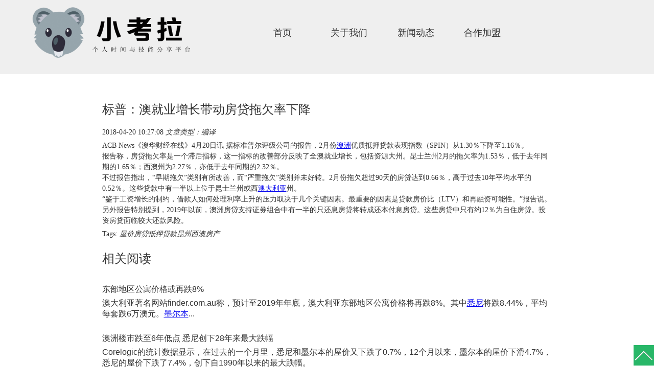

--- FILE ---
content_type: text/html
request_url: https://littlekaola.com/1637355-1637355_4127897.html
body_size: 17678
content:
<!DOCTYPE html>
<html>
<head>
<!-- 启用极速模式(webkit) 9-->
<meta name="renderer" content="webkit">
<meta http-equiv="X-UA-Compatible" content="IE=Edge,chrome=1">
<meta http-equiv="Content-Type" content="text/html; charset=utf-8" />
<meta name="format-detection" content="telephone=no" />
<meta name="referrer" content="no-referrer-when-downgrade">
<meta name="keywords" content="标普：澳就业增长带动房贷拖欠率下降">
<meta name="description" content="据标准普尔评级公司的报告，2月份澳洲优质抵押贷款表现指数（SPIN）从1.30％下降至1.16％。报告称，房贷拖欠率是一个滞后指标，这一指标的改善部分反映了全澳就业增长，包括资源大州。昆士兰州2月的拖欠率为1.53％，低于去年同期的1.65％；西澳州为2.27％，亦低于去年同期的2.32％。">
<title>标普：澳就业增长带动房贷拖欠率下降 - 小考拉</title>
<link rel="shortcut icon" type="image/x-icon" href="img/upimages/favicon.ico" />
<meta name="apple-mobile-web-app-capable" content="yes" />
<meta name="apple-mobile-web-app-status-bar-style" content="black" />
<meta name='apple-touch-fullscreen' content='yes' />
<meta name="full-screen" content="yes">
<meta name="viewport" content="width=device-width, initial-scale=1.0, maximum-scale=1.0, user-scalable=no" id="headScreen" />

<!-- SEO友好提示1 -->
<meta name="applicable-device" content="pc,mobile">
<!--[if lt IE 9]>
<script type="text/javascript" src="/js/comm/html5shiv.js"></script>
<script type="text/javascript" src="/js/comm/respond.min.js"></script>
<![endif]-->
<script type="text/javascript" src="js/comm/jquery.min.js"></script>
<script type="text/javascript" src="js/comm/jquery.lazyload.min.js"></script>
<script type="text/javascript" src="js/comm/jquery.nicescroll.min.js"></script>
<script type="text/javascript" src="js/comm/ubox.js" charset="utf-8"></script>
<script type="text/javascript" src="js/comm/wow.js" charset="utf-8"></script>
    <script>
        var js_comm_alert_okButton = '确认';
        var js_comm_alert_cancelButton = '取消';
        var js_comm_alert_login = '登录';
        var js_comm_alert_goreturn = '返回';
    </script>
<script type="text/javascript" src="js/comm/alert.js" charset="utf-8"></script>
<script type="text/javascript" src="js/01637355.js?1711183952" charset="utf-8"></script>
<script type="text/javascript" src="js/comm/comm.js" charset="utf-8"></script>
<link rel="stylesheet" type="text/css" href="css/comm/font/css/font-awesome.min.css">
<link rel="stylesheet" type="text/css" href="css/comm/animate.min.css"/>
<link rel="stylesheet" type="text/css" href="css/comm/box.css"/>
<link rel="stylesheet" type="text/css" href="css/comm/alert.css"/>
<link rel="stylesheet" type="text/css" href="css/comm/comm.css?1711183952"/>
<link rel="stylesheet" type="text/css" href="css/01637355.css?1711183952"/>
<link rel="stylesheet" type="text/css" href="css/comm/iconfont.css?1"/>

<script>
	var batchArr = [];
	var checkLoad = 0;//判断是否是回调完成的
</script>
<script>
    var isOpenMobie = 2;
    var isOpenPad = 2;
    if(isOpenMobie == 1){
        if(isOpenPad == 1){
            $("body").css("width","auto");
        }else{
            //是否手机端判断
            var ua = navigator.userAgent;
            var ipad = ua.match(/(iPad).*OS\s([\d_]+)/),
                isIphone =!ipad && ua.match(/(iPhone\sOS)\s([\d_]+)/),
                isAndroid = ua.match(/(Android)\s+([\d.]+)/),
                isMobile = isIphone || isAndroid;
            if(isMobile){
                $("body").css("width","1280px");
            }else{
                $("body").css("width","auto");
            }
        }
    }else{
        $("body").css("width","auto");
        $("head").append("<meta id='headScreen' content='width=device-width, initial-scale=1.0, maximum-scale=1.0, user-scalable=no' name='viewport' />");
    }

    //手机屏幕尺寸兼容 purewinter 2019-03-26
    $(window).on('load',function(){
        bodyScale();
    });
    function bodyScale(){
        var windowWidth = $(window).width();
        $("#bodyScale").remove();
        if(windowWidth < 680){
            var scale = windowWidth / 375;
            $("#headScreen").remove();
            $("head").append("<meta id='headScreen' content='width=375, initial-scale="+scale+", maximum-scale="+scale+", user-scalable=no' name='viewport' />");
        }else if(windowWidth < 960){
            var scale = windowWidth / 960;
            $("#headScreen").remove();
            $("head").append("<meta id='headScreen' content='width=960, initial-scale="+scale+", maximum-scale="+scale+", user-scalable=no' name='viewport' />");
        }
    }
    
</script>

<script>

String.prototype.replaceAll= function(s1,s2){
    return this.replace(new RegExp(s1,"gm"),s2);
}
function getQueryVariable(variable)
{
    var query = window.location.search.substring(1);
    var vars = query.split("&");
    for (var i=0;i<vars.length;i++) {
        var pair = vars[i].split("=");
        if(pair[0] == variable){return pair[1];}
    }
    return(false);
}
var FIDUser = getQueryVariable('FIDUser');
var param = "idweb=44575&langid=0&UPermission=all&FIDUser=" + FIDUser;
document.getElementsByTagName('head')[0].appendChild(document. createElement('script')).src="https://admin.mifwl.com/exusers/login_html_v9_diy.php?" + param;
// 字体大小限制不跟随系统
$(document).ready(function(){
    if (typeof WeixinJSBridge == "object" && typeof WeixinJSBridge.invoke == "function") {
        handleFontSize();
    } else {
        document.addEventListener("WeixinJSBridgeReady", handleFontSize, false);
    }
    function handleFontSize() {
        // 设置网页字体为默认大小
        WeixinJSBridge.invoke('setFontSizeCallback', { 'fontSize' : 0 });
        // 重写设置网页字体大小的事件
        WeixinJSBridge.on('menu:setfont', function() {
            WeixinJSBridge.invoke('setFontSizeCallback', { 'fontSize' : 0 });
        });
    }
})

const screenZoom = 1;		
//制作屏幕缩放导致错乱的，不过还有问题，暂时屏蔽5个文件	20230625
// const screenZoom = 100 / Number(detectZoom());
// document.body.style.zoom = screenZoom;
// function detectZoom(){	//获取屏幕放大比例
// 	//是否手机端判断
// 	var ua = navigator.userAgent;
// 	var ipad = ua.match(/(iPad).*OS\s([\d_]+)/),
// 	    isIphone =!ipad && ua.match(/(iPhone\sOS)\s([\d_]+)/),
// 	    isAndroid = ua.match(/(Android)\s+([\d.]+)/),
// 	    isMobile = isIphone || isAndroid;
// 	if(ipad || isMobile){ return 100; }		//如果是ipad或手机真机/模拟机，不用调整
// 	let ratio = 0;
// 	if (window.devicePixelRatio !== undefined) {
// 		ratio = window.devicePixelRatio;
// 		console.log('ratio::'+ratio);
// 	}
// 	if (ratio) {
// 		ratio = Math.round(ratio * 100);
// 	}
// 	return ratio;	//返回电脑系统的放大比例
// }
$(window).on('load',function(){
    if (!(/msie [6|7|8|9]/i.test(navigator.userAgent))){
        setTimeout(function(){
            new WOW().init()
        },150)
    };
});
var DIY_WEBSITE_ID = "44575";
var DIY_JS_SERVER = "admin.mifwl.com";
var DIY_SCHEME = "https:";
</script>
            <script src="https://admin.mifwl.com/exusers/login_html_v9_diy.php?idweb=44575&langid=0&UPermission=all"></script>
    </head>
<body>

<!--这里专门处理百度分享文章显示缩略图不正确的问题，因为百度分享读取的是第一张图片，缩略图尽量在400x400,但是至好宽高都要大于400，前提是具有微信分享功能，图片地址通过jq传入 $(".baiduImg").attr("src",shareImg);-->
<div class="baiduImgSet" style="display: none;">
    <img src="img/comm/img_load.gif"  alt="img_load"  class="baiduImg"   data-original="">
</div>

<script type="text/javascript">var Default_isFT = 0;</script>
<script>var _paq = _paq || [];_paq.push(["trackPageView"]);_paq.push(["enableLinkTracking"]);(function() {var u=(("https:" == document.location.protocol) ? "https" : "http") + "://tj.nicebox.cn//";_paq.push(["setTrackerUrl", u+"piwik.php"]);_paq.push(["setSiteId", 10073]);var d=document, g=d.createElement("script"), s=d.getElementsByTagName("script")[0]; g.type="text/javascript";g.defer=true; g.async=true; g.src=u+"website.js"; s.parentNode.insertBefore(g,s);})();</script>    <script type="text/javascript" src="js/comm/transform.js?201603091"></script>
    <!-- 百度自动提交收录代码 -->
    <script>
        (function(){
            var bp = document.createElement('script');
            var curProtocol = window.location.protocol.split(':')[0];
            if (curProtocol === 'https'){
                bp.src = 'https://zz.bdstatic.com/linksubmit/push.js';
            }
            else{
                bp.src = 'http://push.zhanzhang.baidu.com/push.js';
            }
            var s = document.getElementsByTagName("script")[0];
            s.parentNode.insertBefore(bp, s);
        })();
    </script>




            <div id="comm_layout_header" class="layout  scrollToTop_pad  scrollView"  data-wow-duration='0s' data-wow-delay='0s' data-wow-offset='0' data-wow-iteration='1'>
                <div class="view_contents">
                                <div id="dh_style_11_1551427854177" class="view style_11 dh  lockHeightView "  data-wow-duration='0s' data-wow-delay='0s' data-wow-offset='0' data-wow-iteration='1'>
                <div names="dh" class="view_contents" >
                    
<div id="menu" class="menu menuStyle_11">
	<div class="menuLayout">
		<ul class="miniMenu columnSet showmobile">
			<li class="leftBox">
				<div class="nav"></div>
				<div class="sidebar icoMenuSet"><i class="fa fa-navicon" onclick="setDhListen('style_01',this)"></i></div>
				<div class="menuScroll">
					<ul class="menuUlCopy">
						
						 
							 
								<li class="rflex" pageid="1637345" showmobile=""><a class="mainMenuSet" href="index.html">
							

								

								首页
							
						</a>
								<i class="fa fa-angle-down" onclick="navSwtich(this)"></i>
							
								
								 
								</li>
								
						
						
								
								
						
						 
							 
								<li class="rflex" pageid="1637347" showmobile=""><a class="mainMenuSet" href="tsyq.html">
							

								

								关于我们
							
						</a>
								<i class="fa fa-angle-down" onclick="navSwtich(this)"></i>
							
								
								 
								</li>
								
						
						 
							 
								<li class="rflex" pageid="1637351" showmobile=""><a class="mainMenuSet" href="xwdt.html">
							

								

								新闻动态
							
						</a>
								<i class="fa fa-angle-down" onclick="navSwtich(this)"></i>
							
								
								 
								</li>
								
						
						
								
								
						
						
								
								
						
						 
							 
								<li class="rflex" pageid="1637353" showmobile=""><a class="mainMenuSet" href="gywm.html">
							

								

								合作加盟
							
						</a>
								<i class="fa fa-angle-down" onclick="navSwtich(this)"></i>
							
								
								 
								</li>
								
						
					</ul>
				</div>
			</li>
		</ul>
		<div class="menuUl_box columnSet showpc">
			<ul class="menuUl dflex maxWidth ">
				
				
				 
					
						<li class="rflex isLi" pageid="1637345" showpc="">
					
				
						
						
							
							<a class="mainMenuSet Nosub" href="index.html">
							
								
								首页
								
								
							</a>
						
							
					 
						</li>
					
				
				
				
						
						
							
					
				
				
				 
					
						<li class="rflex isLi" pageid="1637347" showpc="">
					
				
						
						
							
							<a class="mainMenuSet Nosub" href="tsyq.html">
							
								
								关于我们
								
								
							</a>
						
							
					 
						</li>
					
				
				
				 
					
						<li class="rflex isLi" pageid="1637351" showpc="">
					
				
						
						
							
							<a class="mainMenuSet Nosub" href="xwdt.html">
							
								
								新闻动态
								
								
							</a>
						
							
					 
						</li>
					
				
				
				
						
						
							
					
				
				
				
						
						
							
					
				
				
				 
					
						<li class="rflex isLi" pageid="1637353" showpc="">
					
				
						
						
							
							<a class="mainMenuSet Nosub" href="gywm.html">
							
								
								合作加盟
								
								
							</a>
						
							
					 
						</li>
					
				
				
			</ul>
			
		</div>
	</div>
</div>

<!-- 导航栏目有下级时禁止跳转 -->


<!-- 二级菜单宽度自适应 -->










                </div>
            </div>
                        <div id="image_logo_1560765064230" class="view logo image  "  data-wow-duration='0s' data-wow-delay='0s' data-wow-offset='0' data-wow-iteration='1'>
                <div names="image" class="view_contents" >
                    <div class="logoStyle modSet">
	

<a href='index.html' target="_self"><img class="imgSet"  src="img/comm/img_load.gif" data-original="img/logo.png?1711183952" title="小考拉" alt="小考拉" style="width:auto; height:100%; margin-left:0px"/></a>


</div>                </div>
            </div>
                        <div id="image_style_01_1560766732969" class="view style_01 image  "  data-wow-duration='0s' data-wow-delay='0s' data-wow-offset='0' data-wow-iteration='1'>
                <div names="image" class="view_contents" >
                    
<script class="editor-view-extend">
    </script><div class="imgStyle CompatibleImg picSet" >
	
			<img class="link-type-"  src="img/comm/img_load.gif" data-original="img/image/style_01/ipadpro_medium.jpg" title="" alt="描述" id="imageModeShow" style="border-radius: inherit;"/>
	
</div>





<!-- 新加的js  -->




                </div>
            </div>
                        <div id="dh_style_28_1560820813690" class="view style_28 dh  lockHeightView "  data-wow-duration='0s' data-wow-delay='0s' data-wow-offset='0' data-wow-iteration='1'>
                <div names="dh" class="view_contents" >
                    
<div id="menu" class="menu menuStyle_28">
	<div class="menuLayout">
		<ul class="miniMenu columnSet showmobile">
			<li class="leftBox">
				<div class="nav"></div>
				<div class="sidebar icoMenuSet"><i class="fa fa-navicon" onclick="setDhListen('style_01',this)"></i></div>
				<div class="menuScroll">
					<ul class="menuUlCopy">
						
							
							
							<li class="rflex" pageid="1637345" showmobile=""><a class="mainMenuSet" href="index.html">
								

								

								首页</a>
								
								
								
							</li>
							
						
							
							
							<li class="rflex" pageid="2200635" showmobile=""><a class="mainMenuSet" href="2200635-2200635.html">
								

								

								TG社群</a>
								
								
								
							</li>
							
						
							
							
							<li class="rflex" pageid="1637347" showmobile=""><a class="mainMenuSet" href="tsyq.html">
								

								

								关于我们</a>
								
								
								
							</li>
							
						
							
							
							<li class="rflex" pageid="1637351" showmobile=""><a class="mainMenuSet" href="xwdt.html">
								

								

								新闻动态</a>
								
								
								
							</li>
							
						
							
							
							<li class="rflex" pageid="1641109" showmobile=""><a class="mainMenuSet" href="1641109-1641109.html">
								

								

								免责协议</a>
								
								
								
							</li>
							
						
							
							
							<li class="rflex" pageid="1641151" showmobile=""><a class="mainMenuSet" href="1641151-1641151.html">
								

								

								隐私条款</a>
								
								
								
							</li>
							
						
							
							
							<li class="rflex" pageid="1637353" showmobile=""><a class="mainMenuSet" href="gywm.html">
								

								

								合作加盟</a>
								
								
								
							</li>
							
						
					</ul>
				</div>
			</li>
		</ul>
		<div class="menuUl_box columnSet dhAreaSet showpc">
			<ul class="menuUl dflex maxWidth ">
				
					
					
					
					<li class="rflex isLi" pageid="1637345" showpc="">
						
						

						
						
							<a class="mainMenuSet Nosub" href="index.html">
								
								
								首页
								
								
							</a>
							
							
							
					</li>
					
				
					
					
					
					<li class="rflex isLi" pageid="2200635" showpc="">
						
						

						
						
							<a class="mainMenuSet Nosub" href="2200635-2200635.html">
								
								
								TG社群
								
								
							</a>
							
							
							
					</li>
					
				
					
					
					
					<li class="rflex isLi" pageid="1637347" showpc="">
						
						

						
						
							<a class="mainMenuSet Nosub" href="tsyq.html">
								
								
								关于我们
								
								
							</a>
							
							
							
					</li>
					
				
					
					
					
					<li class="rflex isLi" pageid="1637351" showpc="">
						
						

						
						
							<a class="mainMenuSet Nosub" href="xwdt.html">
								
								
								新闻动态
								
								
							</a>
							
							
							
					</li>
					
				
					
					
					
					<li class="rflex isLi" pageid="1641109" showpc="">
						
						

						
						
							<a class="mainMenuSet Nosub" href="1641109-1641109.html">
								
								
								免责协议
								
								
							</a>
							
							
							
					</li>
					
				
					
					
					
					<li class="rflex isLi" pageid="1641151" showpc="">
						
						

						
						
							<a class="mainMenuSet Nosub" href="1641151-1641151.html">
								
								
								隐私条款
								
								
							</a>
							
							
							
					</li>
					
				
					
					
					
					<li class="rflex isLi" pageid="1637353" showpc="">
						
						

						
						
							<a class="mainMenuSet Nosub" href="gywm.html">
								
								
								合作加盟
								
								
							</a>
							
							
							
					</li>
					
				
				
			</ul>
		</div>
	</div>
</div>

<!-- 导航栏目有下级时禁止跳转 -->


<!-- 二级菜单宽度自适应 -->










                </div>
            </div>
                            </div>
            </div>
                        <div id="layout_1551853058197" class="layout   scrollView"  data-wow-duration='0s' data-wow-delay='0s' data-wow-offset='0' data-wow-iteration='1'>
                <div class="view_contents">
                                    </div>
            </div>
                        <div id="layout_diy_1484042021" class="layout   scrollView"  data-wow-duration='0s' data-wow-delay='0s' data-wow-offset='0' data-wow-iteration='1'>
                <div class="view_contents">
                                <div id="newsDetail_style_01_1506318095542" class="view style_01 newsDetail  lockHeightView "  data-wow-duration='0s' data-wow-delay='0s' data-wow-offset='0' data-wow-iteration='1'>
                <div names="newsDetail" class="view_contents" >
                    <style>.clearfix:after{content:".";display:block;height:0;clear:both;visibility:hidden;}
.clearfix{zoom:1}
.LNewsCon .xinxi{white-space: nowrap;}
.newsText .dv-pagination .dv-link{float:left; display:inline-block; padding:0 .5em; margin:0 .25em; border:1px solid #ccc;}
.newsText .dv-pagination .dv-link.current{font-weight:bold}
.backNews,.nextNews{box-sizing:border-box;}
.btncommentSet{float:right;background-color:#369ae6;border:none;width:120px;height:35px;color:white;border-radius:5px;margin-top:8px;cursor:pointer;}
.btnclearSet{cursor:pointer;background-color:white;border:1px solid #369ae6;width:120px;height:35px;color:#369ae6;border-radius:5px;margin-top:8px;float:right;margin-left:10px;}

.revPorSet{margin-top:5px;width:calc(100% - 34px);height:200px;border:2px solid #369ae6;padding:10px 15px 10px 15px;}

@media screen and (max-width:640px) {
.backNews{width:44% !important;padding-left:5% !important;}
.nextNews{width:44% !important;padding-right:5% !important;}
.LNewsCon img{max-width:100%!important;height:auto!important;}
}

.news_pagination{
    width: 100%;
    margin: 0 auto;
    text-align: center;
}
.news_pagination .pagination_button{
    cursor: pointer;
    width: 34px;
    height: 34px;
    line-height: 34px;
    border-radius: 6px;
    font-size: 14px;
    display: inline-block;
    margin: 0 5px;
    border: 1px solid #e5e5e5;
    background: #ffffff;
}
.news_pagination .now_page{
    background: #4E6EF2;
    color: #ffffff;
    border: 0;
    width: 35px;
    height: 35px;
}
.news_pagination .show_all{
    width: 80px;
}
.news_pagination select{
    cursor: pointer;
    border-radius: 6px;
    width: 80px;
    height: 34px;
    font-size: 14px;
    display: inline-block;
    margin: 0 5px;
    border: 1px solid #e5e5e5;
    background: url('img/newsDetail/style_01/selectIcon01.png') no-repeat 97% 50%;
    background-size: 20px;
    padding: 0 7px;
}</style><script>// var content_div = '';
// var show_div = '';
// var flag="";
// var lang="";
// var show_style="";
// var page_length = "";
var content_length = 0;
var page_num = 1;
var start_flag = 0;
var end_flag = 0;
var content_arr = '';
// var total_lenth = 0;
// var page_count = 0;
function getPage(hideNewsContent) {
    if(flag == 2){
        var content = $(hideNewsContent).html();
        content_arr = content.split(/<hr[^>]*>/);
        page_count = content_arr.length;
    }
    else{
        total_lenth = $(hideNewsContent).text().trim().length;
        page_count = Math.ceil(total_lenth / page_length);
        content_arr  = $(hideNewsContent).html();
    }
    $(hideNewsContent).empty();
}

function goto(page,newsText,view_id,obj='', showAllText = '') {

	if(obj && !newsText && !view_id){
		view_id = $(obj).parents('.newsDetail').attr("id");
		newsText = '#'+view_id+' .newsText.contSet';
	}
    if(page != -1 && !is_login && need_check_login == 1){
        checkLogin();
    }

    if(page == -1 || is_login || need_check_login == 0){

        content_length = 0;
        start_flag = 0;
        end_flag = 0;
        if(page < 1) page_num = 1;
        else if(page > page_count) page_num = page_count;
        else page_num = page;
        if(flag == 1){
            $(newsText).html(content_arr);
            getChildren(newsText);
        }
        else{
            $(newsText).html(content_arr[page_num - 1]);
        }
        pagebutton(newsText, view_id, showAllText);
        if(page != -1){
            location.href = newsText;
        }
        setDivHeight(newsText)
    }

}

function getChildren(el) {
    var child = $(el).children();
    if(child.length > 0){
        child.each(function () {
            if(end_flag == 1) return false;
            content += $(this).contents().filter(function() {
                return this.nodeType === 3;
            }).text();
            content_length += $(this).contents().filter(function() {
                return this.nodeType === 3;
            }).text().length;

            //获取上一页结尾
            if(start_flag == 0 && content_length >= (page_num - 1) * page_length){
                var parents = $(this).parentsUntil(el);
                start_flag = 1;
                var need_length = content_length - ((page_num - 1) * page_length);
                //将当前页开头到上一页结尾为止多出来的内容去掉
                if(need_length > 0){
                    var now_html = $(this).html();
                    var now_text_length = $(this).contents().filter(function() {
                        return this.nodeType === 3;
                    }).text().length;
                    now_html = now_html.substring(now_text_length - need_length, now_html.length);
                    $(this).html(now_html);
                }

                parents.each(function () {
                    $(this).prevAll().remove();
                });
            }
            //获取当前页结尾
            if(content_length >= page_num * page_length){
                var parents = $(this).parentsUntil(el);
                var need_length = content_length - (page_num * page_length);
                if(need_length == 0){
                    parents.each(function () {
                        $(this).nextAll().remove();
                    });
                }
                else{
                    var now_text = $(this).contents().filter(function() {
                        return this.nodeType === 3;
                    }).text();
                    var need_text = now_text.substring(0, now_text.length - need_length);
                    $(this).text(need_text);
                    parents.each(function () {
                        $(this).nextAll().remove();
                    });
                }
                end_flag = 1;
                return false;
            }
            else {
                var flag = getChildren(this);
            }
        });
    }
}

function showAll() {
    if(need_check_login == 1){
        checkLogin();
    }
    if(is_login == true || need_check_login == 0){
        $('.news_pagination').remove();
        if(flag == 2){
            $(show_div).html(content_arr.join(''));
        }
        else{
            $(show_div).html(content_arr);
        }
        location.href = show_div;
        setDivHeight(show_div)
    }
}

function pagebutton(newsText,view_id, showAllText = '') {

    $('#'+view_id+' .news_pagination').remove();
    if (!showAllText) {
        showAllText = '显示全部';
    }

    var button_html = '<div class="news_pagination">';
    if(show_style == 1){
        for(var i = 1; i <= page_count; i++){
            if(i > page_count) break;
            if(i != page_num){
                button_html += '<span class="pagination_button" onclick="goto(' + i + `,'','',this, '` + showAllText + `')">` + i + '</span>';
            }
            else{
                button_html += '<span class="pagination_button now_page">' + i + '</span>';
            }
        }
    }
    else if(show_style == 2){
        button_html += `<select onchange="goto(this.value,'','',this, '` + showAllText + `')">`;
        for(var i = 1; i <= page_count; i++){
            if(i > page_count) break;
            button_html += '<option value="' + i + '" ' + (i == page_num ? 'selected' : '') + '>' + (lang == 'en' || lang == 2 ? ('Page ' + i) : ('第' + i + '页')) + '</option>';
        }
        button_html += '</select>';
    }
    else {
        var show_button = page_count > 8 ? 8 : page_count;
        var button_text = 1;

        if(page_num > 5){
            button_html += '<span class="pagination_button" onclick="goto(' + (page_num - 1) + `,'','',this, '` + showAllText + `')"><</span>`;
            button_text = page_num - 4;
        }

        for(var i = 1; i <= show_button; i++){
            if(button_text > page_count) break;
            if(button_text != page_num){
                button_html += '<span class="pagination_button" onclick="goto(' + button_text + `,'','',this, '` + showAllText + `')">` + button_text + '</span>';
            }
            else{
                button_html += '<span class="pagination_button now_page">' + button_text + '</span>';
            }
            button_text++;
        }

        if(page_num < page_count){
            button_html += '<span class="pagination_button" onclick="goto(' + (page_num + 1) + `,'','',this, '` + showAllText + `')">></span>`;
        }
    }
    button_html += '<span class="pagination_button show_all" onclick="showAll()">' + showAllText + '</span>';
    button_html += '</div>';

    $(newsText).after(button_html); 
	
}

function checkLogin(errorText = '', loginText = '') {
    var serverUrl = '//' + diy_js_server + '/sysTools.php?mod=viewsConn&act=checkUserLogin&idweb=' + id_web;
    if (!errorText) {
        errorText = '亲，您必须登录了才可继续查看该文章';
    }
    if (!loginText) {
        loginText = '马上登录';
    }

    //获取数据 xhrFields解决传输cookie问题
    $.ajax({
        type: 'get',
        cache: false,
        dataType: 'json',
        async: false,
        url: serverUrl,
        xhrFields: {
            withCredentials: true
        },
        crossDomain: true,
        success: function(result){
            if(result.is_login == false){
                var fun_str = is_mobile() ? 'OnLogin(' + lang +', 0, \'' + location.href + '\')' : 'OnLogin(' + lang +', 0)';
                var html = '<div class="mustlogin" style="position:fixed; z-index: 9999; top:0; left:0; width:100%; height:100%; overflow:hidden; background:rgba(0,0,0,.7); color:white; text-align:center;line-height:100%;">' +
                    '<div style="width:100%; height:100%; position:relative;" onclick="hideLogin()"></div>' +
                    '<div style="width:100%; position:absolute; top:50%; left:50%; transform:translateX(-50%) translateY(-50%); line-height:1.5; font-size:14px;">' + errorText + '，' +
                    '<a class=login_btn href="javascript:' + fun_str + ';" style="display:inline-block; border-bottom:1px solid white; color:white; font-size:14px;">' + loginText + '</a>' +
                    '</div>' +
                    '</div>';
                $('body').css({overflowY:'hidden',height:'100%'});
                $('body').append(html);
            }
            else {
                is_login = true
            }
        }
    });
}

function hideLogin() {
    $('.mustlogin').remove();
}</script>
<link rel="stylesheet" type="text/css" href="//admin.mifwl.com/css/smartphoto.min.css">
<script src="//admin.mifwl.com/js/jquery-smartphoto.js"></script>
<style>
    .LNewsCon { width: 100%; float: left; overflow: hidden;}
    .LNewsCon img{max-width: 100%;}
    .LNewsCon video{background:#eee;}
    .LNewsCon .smallC { text-align: center;}
    .LNewsCon .smallC font { text-align: center; color: #999; padding: 0 15px;}
    .LNewsCon .abstract { width: 100%; position: relative; border: 1px solid #e1e1e7; margin: 30px auto; overflow: hidden; box-sizing:border-box; padding: 18px; border-left: 4px solid #e1e1e7;}
    .LNewsCon .newsMoreA { width: 100%; height: 50px; margin: 30px auto; border: 1px solid #efefef; box-sizing:border-box;}
    .LNewsCon .newsText{padding: 10px; height: auto; box-sizing: border-box;}
    .LNewsCon .songti { font-family: Verdana, Tahoma, 宋体; font-size: 12px;}
    .backNews { text-align: left; height: 50px; line-height: 50px; padding-left: 20px; width: 45%; float: left; word-break: keep-all; white-space: nowrap; overflow: hidden; text-overflow: ellipsis; font-size: 12px; color: #999;}
    .newsMoreA a { font-size: 12px; color: #999;}
    .nextNews { text-align: right; height: 50px; line-height: 50px; padding-right: 20px; width: 45%; float: right; word-break: keep-all; white-space: nowrap; overflow: hidden; text-overflow: ellipsis; font-size: 12px; color: #999;}

    /*测试*/
    :root{--ck-highlight-marker-yellow:#fdfd77;--ck-highlight-marker-green:#63f963;--ck-highlight-marker-pink:#fc7999;--ck-highlight-marker-blue:#72cdfd;--ck-highlight-pen-red:#e91313;--ck-highlight-pen-green:#180}.marker-yellow{background-color:var(--ck-highlight-marker-yellow)}.marker-green{background-color:var(--ck-highlight-marker-green)}.marker-pink{background-color:var(--ck-highlight-marker-pink)}.marker-blue{background-color:var(--ck-highlight-marker-blue)}.pen-red{color:var(--ck-highlight-pen-red)}.pen-green,.pen-red{background-color:transparent}.pen-green{color:var(--ck-highlight-pen-green)}
    .LNewsCon .newsText{font-size:14px;}
    @media only screen and (max-width: 640px) {
        .LNewsCon .newsText iframe,.LNewsCon .newsText video,.LNewsCon .newsText table{width:100% !important;height:auto !important}
        .LNewsCon .newsText ul,.LNewsCon .newsText ol {margin-left: 1.333em}
        .LNewsCon .newsText h2 {font-size: 1.5em}
        .LNewsCon .newsText h1 {font-size: 1.9em}
        .LNewsCon .newsText table{display: block;overflow: auto;}
    }
    @media only screen and (max-width: 1200px) {
        .LNewsCon .newsText table{width:calc(95vw - 40px)}
    }
    .LNewsCon .newsText p,.LNewsCon .newsText ul,.LNewsCon .newsText ol,.LNewsCon .newsText blockquote,.LNewsCon .newsText pre {font-size: 16px;line-height:1.35;margin: 5px 0;}
    .LNewsCon .newsText h1 {font-size: 2.36em;line-height: 1.33em;padding-top: 1em;margin-bottom: 1.67em}
    .LNewsCon .newsText h1+dl {margin-top: 1em}
    .LNewsCon .newsText dd {margin-bottom: 1em}
    .LNewsCon .newsText h1:first-of-type {width: 100%;padding-top: .5em;margin-bottom: 1.17em}
    .LNewsCon .newsText h1:first-of-type+h2 {padding-top: 0}
    .LNewsCon .newsText h2 {font-size: 1.68em;line-height: 1.68em;padding-top: 0.8em;margin-bottom: 0.4em;padding-bottom: .2em;font-weight: 400}
    .LNewsCon .newsText h2:first-of-type {clear: both}
    .LNewsCon .newsText h3 {font-size: 1.36em;line-height: 1.5em;padding-top: 0.8em;margin-bottom: 0.2em;font-weight: 400}
    .LNewsCon .newsText h4 {font-size: 1.2em;line-height: 1.4em;padding-top: 0.8em;margin-bottom: 0.2em;margin-bottom: 0.2em;padding-top: 0.8em;font-weight: 400}
    .LNewsCon .newsText h5 {font-size: 1em;line-height: 1.6em;padding-top: 0.2em;margin-bottom: 0.8em;font-weight: 400}
    .LNewsCon .newsText .info-box>h2,.LNewsCon .newsText .info-box>h3,.LNewsCon .newsText .info-box>h4 {padding-top: 0}
    .LNewsCon .newsText strong,.LNewsCon .newsText b {font-weight: bold;}
    .LNewsCon .newsText i,.LNewsCon .newsText em {font-style: italic}
    .LNewsCon .newsText pre {overflow: hidden}
    .LNewsCon .newsText code {font-family: "SF Mono",menlo,monaco,"Roboto Mono",Consolas,"Lucida Console",monospace;font-size: .866666em;padding: 1.333em}
    .LNewsCon .newsText code:not(.hljs) {background: rgba(202,205,207,0.3);padding: .1em .25em;border-radius: 3px}
    .LNewsCon .newsText code:not(.hljs):after {letter-spacing: -1em;content: "\00a0"}
    .LNewsCon .newsText code:not(.hljs):before {letter-spacing: -1em;content: "\00a0"}
    .LNewsCon .newsText a code:not(.hljs) {color: #1b3af2}
    .LNewsCon .newsText .hljs {background: #2b2c26}
    .LNewsCon .newsText .hljs a {color: #fff}
    .LNewsCon .newsText .hljs code {background: none;padding: 0;font-size: 1em}
    .LNewsCon .newsText blockquote {border-left: 1px solid #bdbdbd;padding-left: 10px;padding-top: 0;font-style: italic}
    .LNewsCon .newsText kbd {display: inline-block;background: #f5f5f5;border: solid 1px #b5c6d2;border-bottom-color: #97afbf;box-shadow: inset 0 -1px 0 #97afbf;font-family: "SF Mono",menlo,monaco,"Roboto Mono",Consolas,"Lucida Console",monospace;font-size: .8em;padding: .25em .5em;line-height: 1em;vertical-align: middle;border-radius: 3px}
    .LNewsCon .newsText ul,.LNewsCon .newsText ol {margin-left: 2.666em;margin-bottom: 0.8em}
    .LNewsCon .newsText ul ul,.LNewsCon .newsText ul ol,.LNewsCon .newsText ol ul,.LNewsCon .newsText ol ol {padding-top: 0;margin-bottom: 0}
    .LNewsCon .newsText ul ul:last-of-type,.LNewsCon .newsText ul ol:last-of-type,.LNewsCon .newsText ol ul:last-of-type,.LNewsCon .newsText ol ol:last-of-type {margin-bottom: .33333em}
    .LNewsCon .newsText ul li:last-of-type,.LNewsCon .newsText ol li:last-of-type {margin-bottom: 0}
    .LNewsCon .newsText p img {margin: 0 auto;box-sizing: content-box}
    .LNewsCon .newsText iframe:not(.cke_wysiwyg_frame) {display: block;margin: 0 auto}
    .LNewsCon .newsText ol {list-style-type: decimal}
    .LNewsCon .newsText table {margin: 0;border-collapse: collapse;max-width:1180px;}
    .LNewsCon .newsText table code {word-break: break-word;white-space: normal}
    .LNewsCon .newsText table[align=left]{margin: 0 auto 0 0;}
    .LNewsCon .newsText table[align=center]{margin: 0 auto;}
    .LNewsCon .newsText table[align=right]{margin: 0 0 0 auto;}
    .LNewsCon .newsText td,.LNewsCon .newsText th {border: 1px solid #e9e9e9;min-width: 2em;padding: .4em !important;}
    .LNewsCon .newsText th {font-weight: bold;background: #fafafa;}
    .LNewsCon .newsText abbr {position: relative;cursor: default;text-decoration: none;border-bottom: 1px dotted #000}
    .LNewsCon .newsText abbr::before {content: attr(title);display: none;position: absolute;bottom: calc( -100% - 15px);left: 50%;transform: translateX(-50%);padding: 3px 5px;font-size: 0.9em;font-weight: bold;border-radius: 3px;color: #fff;background: black;white-space: nowrap}
    .LNewsCon .newsText abbr::after {content: '';display: none;position: absolute;bottom: -5px;left: 50%;transform: translateX(-50%);width: 0;height: 0;border-style: solid;border-width: 0 5px 5px 5px;border-color: transparent transparent #000 transparent;}
    .LNewsCon .newsText abbr:hover::before,.LNewsCon .newsText abbr:hover::after {display: block}
    .LNewsCon .newsText ol{display: block;list-style-type: decimal;margin-block-start: 0;margin-block-end: 0;margin-inline-start: 0px;margin-inline-end: 0px;padding-inline-start: 30px;}
    .LNewsCon .newsText ol li{list-style: decimal;font-size:1em;}
    .LNewsCon .newsText ul{display: block;list-style-type: disc;margin-block-start: 0;margin-block-end: 0;margin-inline-start: 0px;margin-inline-end: 0px;padding-inline-start: 30px;}
    .LNewsCon .newsText ul li{list-style: disc;font-size:1em;}
    .LNewsCon .newsText a{color: -webkit-link;cursor: pointer;text-decoration: underline;}
    .LNewsCon .newsText sub{vertical-align: sub;font-size: smaller;}
    .LNewsCon .newsText sup{vertical-align: super;font-size: smaller;}
    .LNewsCon .newsText .media{margin: 10px auto;max-width: 100%;}

</style>
<!-- revPorSet,btncommentSet,btnclearSet -->
<div class="LNewsCon modSet">
	
	<div class="smallC" style="position:relative;">
	
	
	
	
	
	
	
	
	
   </div>
   
   
   <div class="detailContentView">
   	   <div class="newsText songti contSet detailContent" style="overflow:hidden;" data-dvused="0" data-dvflag="1" data-dvsize="0" data-dvstyle="0">
   	   	   
   	   	   		<div class="cnbc_top">  <h2 class="top_title">标普：澳就业增长带动房贷拖欠率下降</h2>  <div class="news_con">   <span>2018-04-20 10:27:08</span>         <em>文章类型：编译</em>  </div>  <div class="top_con">   <p> </p>   <div style="text-align: center;">    </div>   <div>  ACB News《澳华财经在线》4月20日讯 据标准普尔评级公司的报告，2月份<object><a href='index.html' class='inherit_the_style' target='_blank'>澳洲</a></object>优质抵押贷款表现指数（SPIN）从1.30％下降至1.16％。   </div>   <div>   </div>   <div>    报告称，房贷拖欠率是一个滞后指标，这一指标的改善部分反映了全澳就业增长，包括资源大州。昆士兰州2月的拖欠率为1.53％，低于去年同期的1.65％；西澳州为2.27％，亦低于去年同期的2.32％。   </div>   <div>   </div>   <div>    不过报告指出，“早期拖欠”类别有所改善，而“严重拖欠”类别并未好转。2月份拖欠超过90天的房贷达到0.66％，高于过去10年平均水平的0.52％。这些贷款中有一半以上位于昆士兰州或西<object><a href='index.html' class='inherit_the_style' target='_blank'>澳大利亚</a></object>州。   </div>   <div>   </div>   <div>    “鉴于工资增长的制约，借款人如何处理利率上升的压力取决于几个关键因素。最重要的因素是贷款房价比（LTV）和再融资可能性。”报告说。   </div>   <div>   </div>   <div>    另外报告特别提到，2019年以前，澳洲房贷支持证券组合中有一半的只还息房贷将转成还本付息房贷。这些房贷中只有约12％为自住房贷。投资房贷面临较大还款风险。   </div>   <div>   </div>      <p></p>   <div class="zyangshi">    <span>Tags:<i> 屋价房贷抵押贷款昆州西澳房产 </i></span>   </div>  </div> </div> <div class="cnbc_middle">  <div class="middle_tit">   <h2>相关阅读</h2>  </div>  <div class="middle_con">       <dl><dt>      </dt>     <dd>      <h3>东部地区公寓价格或再跌8%</h3>      <p>澳大利亚著名网站finder.com.au称，预计至2019年年底，澳大利亚东部地区公寓价格将再跌8%。其中<object><a href='index.html' class='inherit_the_style' target='_blank'>悉尼</a></object>将跌8.44%，平均每套跌6万澳元。<object><a href='index.html' class='inherit_the_style' target='_blank'>墨尔本</a></object>...</p>     </dd>    </dl>       <dl><dt>      </dt>     <dd>      <h3>澳洲楼市跌至6年低点 悉尼创下28年来最大跌幅</h3>      <p>Corelogic的统计数据显示，在过去的一个月里，悉尼和墨尔本的屋价又下跌了0.7%，12个月以来，墨尔本的屋价下滑4.7%，悉尼的屋价下跌了7.4%，创下自1990年以来的最大跌幅。 </p>     </dd>    </dl>       <dl><dt>      </dt>     <dd>      <h3>【10.31】今日财经时讯及重要市场资讯</h3>      <p>房地产数据公司CoreLogic的最新报告显示， 9月份前29天，澳大利亚最大的五个首府城市房产价格下跌0.6%，累计从最高点已经下跌5%。其中悉尼和墨尔本近一个月来下跌0.7%，珀斯下跌0.8%，<object><a href='index.html' class='inherit_the_style' target='_blank'>布里斯班</a></object>和阿德莱德价格较为坚挺。</p>     </dd>    </dl>       <dl><dt>      </dt>     <dd>      <h3>首府城市房地产市场持续降温 豪宅价格逆势而上</h3>      <p>房地产数据公司CoreLogic的最新报告显示， 9月份前29天，澳大利亚最大的五个首府城市房产价格下跌0.6%，累计从最高点已经下跌5%。其中悉尼...</p>     </dd>    </dl>       <dl><dt>      </dt>     <dd>      <h3>【10.30】今日财经时讯及重要市场资讯</h3>      <p>瑞银发布公告称，在澳大利亚首府城市，二手公寓出售时价格低于买入价的比例上升至14.3%，创上世纪90年代以来的新高，并且有可能继续攀升。在悉尼已经售出的期房中，30%市场价格已经低于合同价格，墨尔本和布里斯班的情况与此类似。</p>     </dd>    </dl>       <dl><dt>      </dt>     <dd>      <h3>澳洲楼市未见好转 35万户家庭逼近负资产红线</h3>      <p>根据研究公司Digital Finance Analytics（DFA）的分析，如果真如经济学家所预测，澳大利亚的房产价格将从峰值下跌20%，那么澳大利亚全国将有超过350,000户家庭陷入负资产，特别是在墨尔本和悉尼地区。</p>     </dd>    </dl>       <dl><dt>      </dt>     <dd>      <h3>QBE：悉尼和墨尔本屋价明年继续下跌</h3>      <p>昆士兰保险集团（QBE）最新房产展望报告称，悉尼屋价2019年将再跌3.5%，2020年触底，2021年上涨。墨尔本屋价将在明年下跌4.2%，2020年开始...</p>     </dd>    </dl>       <dl><dt>      </dt>     <dd>      <h3>【10.26】今日财经时讯及重要市场资讯</h3>      <p>澳洲航空公司（Qantas，ASX：QAN）发布公告称，由于克服了油价上涨、票价偏高和澳元疲弱的不利影响，公司7月至9月营收达到44亿澳元，涨幅6.3%。</p>     </dd>    </dl>  </div> </div> <p class="state_show"> 【郑重声明】ACB News 《澳华财经在线》所有刊发信息（包括但不限于 1. 本网采编的原创文章2. 授权转发的资讯 3.相关澳洲上市公司股票数据及图表），力争可靠、准确及全面，但不对其精确性及完整性做出保证，不对您构成任何投资建议，据此操作，风险自担。 1）凡本网注明来源为《澳华财经在线》的报道，文字版权均为《澳华财经在线》独家所有，第三方未经授权许可不得以任何形式转载，如获授权转载使用时必须注明来源“ACB News 《澳华财经在线》”。 2）本网转载并注明其它来源的稿件，目的在于传播更多信息，与本网站立场无关。第三方获授权许可转载使用时，必须保留本网注明的稿件来源，禁止擅自篡改稿件来源。 3）如本网转载稿件涉及版权等问题，请及时与我们联系并提供联系联络方式。联系邮箱acbnews@acbnewsonline.com.au </p>  <!--							<div class="cnbc_bottom">								<div class="bottom_tit">									<h2>评论<span>（<i>12</i>）</span></h2>								</div>								<div class="bottom_con">									<dl class="assess">										<dt></dt>										<dd>										  											  	<button type="submit"><i class="iconfont"></i>马上发表</button>										</dd>									</dl>									<p class="opt">您可以选择登陆<i></i>立即注册</p>									<dl class="user">										<dt></dt>										<dd>											<p class="user1"><span>陶晨</span>2017-08-13 23:30:04</p>											<p class="user2">问题严重，追责太轻，应该严惩</p>											<p class="user3">管理员回复：您好，感谢您的留言，关注澳华财经在线更多专业财经新闻等您发现！</p>										</dd>									</dl>																		<dl class="user">										<dt></dt>										<dd>											<p class="user1"><span>陶晨</span>2017-08-13 23:30:04</p>											<p class="user2">问题严重，追责太轻，应该严惩</p>										</dd>									</dl>																		<dl class="user">										<dt></dt>										<dd>											<p class="user1"><span>陶晨</span>2017-08-13 23:30:04</p>											<p class="user2">问题严重，追责太轻，应该严惩</p>										</dd>									</dl>																	</div>							</div>							-->
   	   	   
   	   </div>
   </div>
   
   
   
   <div class="newsMoreA">
	  <div class="backNews "><a href="1637355-1637355_4133721.html" class="backnewsSet">上一篇: 为孩子准备午餐 维州爸爸因厨艺精湛成“网红”</a></div>
	  <div class="nextNews "><a href="1637355-1637355_4126073.html" style="text-align:right;" class="nextnewsSet">下一篇: 结婚前准备清单 结婚前要准备什么</a></div>
   </div>
   

	
</div>

<div style='clear:both'></div>
    <script>
        $(function(){
            var num = parseInt($('#'+"newsDetail_style_01_1506318095542").parent().parent().css("height"))-270+parseInt($('#'+"newsDetail_style_01_1506318095542").css("height"));
            $('#'+"newsDetail_style_01_1506318095542").parent().parent().css("height",num+'px');
        });
        // 点击放大图片
        if($("body").width()<=640){
            let time = 0;
            // 防止图片异步加载时候不显示，在点击触摸开始触发时才加载
            $("#newsDetail_style_01_1506318095542 .newsText img").on('touchstart',function(){
                if(time == 0){
                    imgEnlarge_newsDetail_style_01_1506318095542();
                    time++;
                }
            });
        }
        function imgEnlarge_newsDetail_style_01_1506318095542(){
            $("#newsDetail_style_01_1506318095542 .newsText").find("img").each(function(){
                var num = $(this).parents('a').index();
                if(num>=0){
                    var url = $(this).parents('a').attr('href');
                    if(url){return true;}
                }
                $(this).wrap("<a class='js-smart'></a>");  //详情
            });
            $("#newsDetail_style_01_1506318095542 .newsDetailsImg").wrap("<a class='js-smart'></a>");  //缩略图
            $("#newsDetail_style_01_1506318095542 .js-smart").each(function(){
                $(this).attr('href',$(this).find("img").attr('src'));
            })
            let obj = "#newsDetail_style_01_1506318095542 .js-smart";
            $(obj).smartPhoto(obj,'');
        }
    </script>


<style>
            .LNewsCon .newsBigTit { font-size: 26px; color: ; margin-bottom: 20px; text-align: center;font-weight:;}
    .smartphoto-list{width:100%!important;height: 100%!important;}
    .smartphoto-img-wrap{width: 100%!important;transform: translateY(-50%)!important;top: 50%;position: relative;}
    .smartphoto-img-wrap>img{width:100%!important;height: auto!important;}
	#newsDetail_style_01_1506318095542 .content_load{text-align: center; padding: 10px; font-size: 12px; color: #666;}
	#newsDetail_style_01_1506318095542 .content_load .icon{ margin-right: 5px; vertical-align: middle;}
	#newsDetail_style_01_1506318095542 .content_load span{vertical-align: middle;}
	@media screen and (max-width:1199px){
		.LNewsCon .newsBigTit { font-size: 24px;}
	}
	@media screen and (max-width:767px){
		.LNewsCon .newsBigTit { font-size: 18px;}
	}
</style>
<script>
	detailHeightAuto("newsDetail_style_01_1506318095542", "详情加载中");
</script>


                </div>
            </div>
                            </div>
            </div>
                        <div id="layout_1506318122695" class="layout   scrollView"  data-wow-duration='0s' data-wow-delay='0s' data-wow-offset='0' data-wow-iteration='1'>
                <div class="view_contents">
                                    </div>
            </div>
                        <div id="image_style_01_1555052112901" class="view style_01 image  "  data-wow-duration='0s' data-wow-delay='0s' data-wow-offset='0' data-wow-iteration='1'>
                <div names="image" class="view_contents" >
                    
<script class="editor-view-extend">
    </script><div class="imgStyle CompatibleImg picSet" >
	
		<a href='javascript:btnTop();' target="_self" style="border-radius: inherit;">
	
			<img class="link-type-"  src="img/comm/img_load.gif" data-original="img/upimages/pkgimg/20190412143622880.png" title="" alt="20190412143622880" id="imageModeShow" style="border-radius: inherit;"/>
	
		</a>
	
</div>





<!-- 新加的js  -->




                </div>
            </div>
                        <div id="comm_layout_footer" class="layout   scrollView"  data-wow-duration='0s' data-wow-delay='0s' data-wow-offset='0' data-wow-iteration='1'>
                <div class="view_contents">
                                <div id="dh_style_11_1551667833810" class="view style_11 dh  lockHeightView "  data-wow-duration='0s' data-wow-delay='0s' data-wow-offset='0' data-wow-iteration='1'>
                <div names="dh" class="view_contents" >
                    
<div id="menu" class="menu menuStyle_11">
	<div class="menuLayout">
		<ul class="miniMenu columnSet showmobile">
			<li class="leftBox">
				<div class="nav"></div>
				<div class="sidebar icoMenuSet"><i class="fa fa-navicon" onclick="setDhListen('style_01',this)"></i></div>
				<div class="menuScroll">
					<ul class="menuUlCopy">
						
						 
							 
								<li class="rflex" pageid="1637345" showmobile=""><a class="mainMenuSet" href="index.html">
							

								

								首页
							
						</a>
								<i class="fa fa-angle-down" onclick="navSwtich(this)"></i>
							
								
								 
								</li>
								
						
						
								
								
						
						 
							 
								<li class="rflex" pageid="1637347" showmobile=""><a class="mainMenuSet" href="tsyq.html">
							

								

								关于我们
							
						</a>
								<i class="fa fa-angle-down" onclick="navSwtich(this)"></i>
							
								
								 
								</li>
								
						
						 
							 
								<li class="rflex" pageid="1637351" showmobile=""><a class="mainMenuSet" href="xwdt.html">
							

								

								新闻动态
							
						</a>
								<i class="fa fa-angle-down" onclick="navSwtich(this)"></i>
							
								
								 
								</li>
								
						
						 
							 
								<li class="rflex" pageid="1641109" showmobile=""><a class="mainMenuSet" href="1641109-1641109.html">
							

								

								免责协议
							
						</a>
								<i class="fa fa-angle-down" onclick="navSwtich(this)"></i>
							
								
								 
								</li>
								
						
						 
							 
								<li class="rflex" pageid="1641151" showmobile=""><a class="mainMenuSet" href="1641151-1641151.html">
							

								

								隐私条款
							
						</a>
								<i class="fa fa-angle-down" onclick="navSwtich(this)"></i>
							
								
								 
								</li>
								
						
						 
							 
								<li class="rflex" pageid="1637353" showmobile=""><a class="mainMenuSet" href="gywm.html">
							

								

								合作加盟
							
						</a>
								<i class="fa fa-angle-down" onclick="navSwtich(this)"></i>
							
								
								 
								</li>
								
						
					</ul>
				</div>
			</li>
		</ul>
		<div class="menuUl_box columnSet showpc">
			<ul class="menuUl dflex maxWidth ">
				
				
				
						
						
							
					
				
				
				
						
						
							
					
				
				
				 
					
						<li class="rflex isLi" pageid="1637347" showpc="">
					
				
						
						
							
							<a class="mainMenuSet Nosub" href="tsyq.html">
							
								
								关于我们
								
								
							</a>
						
							
					 
						</li>
					
				
				
				
						
						
							
					
				
				
				 
					
						<li class="rflex isLi" pageid="1641109" showpc="">
					
				
						
						
							
							<a class="mainMenuSet Nosub" href="1641109-1641109.html">
							
								
								免责协议
								
								
							</a>
						
							
					 
						</li>
					
				
				
				 
					
						<li class="rflex isLi" pageid="1641151" showpc="">
					
				
						
						
							
							<a class="mainMenuSet Nosub" href="1641151-1641151.html">
							
								
								隐私条款
								
								
							</a>
						
							
					 
						</li>
					
				
				
				 
					
						<li class="rflex isLi" pageid="1637353" showpc="">
					
				
						
						
							
							<a class="mainMenuSet Nosub" href="gywm.html">
							
								
								合作加盟
								
								
							</a>
						
							
					 
						</li>
					
				
				
			</ul>
			
			<div class="subBox">
				<div class="subBoxContent maxWidth">
					
					
					
					
					
					
					
					
					
					
					
					
					
					
					
				</div>
			</div>
			
		</div>
	</div>
</div>

<!-- 导航栏目有下级时禁止跳转 -->


<!-- 二级菜单宽度自适应 -->










                </div>
            </div>
                        <div id="div_a_includeBlock_1551668350041" class="view a_includeBlock div  includeView "  data-wow-duration='0s' data-wow-delay='0s' data-wow-offset='0' data-wow-iteration='1'>
                <div names="div" class="view_contents" >
                                <div id="text_style_01_1551668400021" class="view style_01 text  lockHeightView "  data-wow-duration='0s' data-wow-delay='0s' data-wow-offset='0' data-wow-iteration='1'>
                <div names="text" class="view_contents" >
                    
<script class="editor-view-extend">
    </script><a href="https://www.littlekaola.info/%E9%82%AE%E4%BB%B6%E8%AE%A2%E9%98%85" target='_blank' style='color:inherit' class='editor-view-extend link-type-3-'><div><br></div><div>点击邮件订阅：SUBSCRIBE NEWSLETTER <br></div><div><br></div></a>                </div>
            </div>
                            </div>
            </div>
                            </div>
            </div>
            <div class="bottomMenu 123"><ul><li style="height:100%;">
							<a href="2200635-2200635.html" class="" style=""><div class="menuItem txt"><input type="hidden" class="menuIcon" value="" ><input type="hidden" class="menuColor" value="#ffaa56" ><div class="menuName" style="color:#666666;">官方社群</div></div></a>
							<div class="submenuItems" style="display:none;"></div>
						</li><li style="height:100%;">
							<a href="1641109-1641109.html" class="" style=""><div class="menuItem txt"><input type="hidden" class="menuIcon" value="" ><input type="hidden" class="menuColor" value="#ffaa56" ><div class="menuName" style="color:#666666;">免责协议</div></div></a>
							<div class="submenuItems" style="display:none;"></div>
						</li><li style="height:100%;">
							<a href="1641151-1641151.html" class="" style=""><div class="menuItem txt"><input type="hidden" class="menuIcon" value="" ><input type="hidden" class="menuColor" value="#ffaa56" ><div class="menuName" style="color:#666666;">隐私条款</div></div></a>
							<div class="submenuItems" style="display:none;"></div>
						</li><li style="height:100%;">
							<a href="gywm.html" class="" style=""><div class="menuItem txt"><input type="hidden" class="menuIcon" value="" ><input type="hidden" class="menuColor" value="#ffaa56" ><div class="menuName" style="color:#666666;">联系我们</div></div></a>
							<div class="submenuItems" style="display:none;"></div>
						</li></ul></div>
<script>
$(function(){
    // 当设备为iphoneX，ios13以上时，会出现黑色横条
    let isIPhoneMobile = /iphone/gi.test(window.navigator.userAgent) && window.devicePixelRatio;
    let isIPhoneX_XS = isIPhoneMobile && window.devicePixelRatio === 3 && window.screen.width === 375 && window.screen.height === 812;
    let isIPhoneXSMax = isIPhoneMobile && window.devicePixelRatio === 3 && window.screen.width === 414 && window.screen.height === 896;
    let isIPhoneXR = isIPhoneMobile && window.devicePixelRatio === 2 && window.screen.width === 414 && window.screen.height === 896;
    let ver = (navigator.appVersion).match(/OS (\d+)_(\d+)_?(\d+)?/);
    let type = ver?parseInt(ver[1],10):0;
    if(isIPhoneX_XS || isIPhoneXSMax || isIPhoneXR || type>=13){
        $("body").css("cssText", $("body").attr("style") + ";padding-bottom:65px!important;");
        $(".bottomMenu ul").css("cssText", $(".bottomMenu ul").attr("style") + ";height:65px!important;padding-bottom:15px!important;");
    }else if($("body").width()<640){
        $("body").css("cssText", $("body").attr("style") + ";padding-bottom:50px!important;");
    }
    
    $(".showSubMenu").click(function(){
        $(this).next().toggle();
		$(this).parent("li").siblings("li").children(".showSubMenu").next().css("display","none");
    });
    var bottomLen = $(".bottomMenu > ul > li > a").length;
    var url = window.location.pathname;
    var loc = url.substring(url.lastIndexOf("/")+1, url.length);
    for(var i=0;i<bottomLen;i++){
        var curObj = $(".bottomMenu ul li a").eq(i);
        if(loc == curObj.attr("href")){
            var img = curObj.children(".menuItem").children(".menuIco").children("img").attr("src");
            var menuIcon = curObj.children(".menuItem").children(".menuIcon").val();
            var menuColor = curObj.children(".menuItem").children(".menuColor").val();
            var menuName = curObj.children(".menuItem").children(".menuName").html();
            if(menuIcon != ""){
                curObj.children(".menuItem").children(".menuIco").children("img").attr("src",menuIcon);
            }
            if(menuColor != ""){
                curObj.children(".menuItem").children(".menuName").css("color",menuColor);
            }
        }
    }
});
$(window).resize(function(){
    if($("body").width()>=640){
        $("body").css("padding-bottom","0px");
    }
});
</script>
<script>

        $(function() {
           var lang = 0;
           if (typeof(Default_isFT) !== 'undefined'){
              if(lang == '0'){
				lang = Default_isFT;
				if(typeof(BodyIsFt) == 'undefined' || BodyIsFt == null){
				    BodyIsFt = 0;
                }
				if(BodyIsFt == '0'){
					lang = BodyIsFt;
				}else if(BodyIsFt == '1'){
					lang = BodyIsFt;
				}
			}
			$('.bottomMenu a').each(function() {
			  var hrefstr = $(this).attr('href');
			  var laststr=hrefstr.substring(hrefstr.length-7);
			  if (laststr == 'langid=') {
			        hrefstr = hrefstr + lang;
			    $(this).attr('href',hrefstr)
			  }
			})  
           }
        });
        </script>
<script type="text/javascript" src="js/01637355_model.js?1711183952" charset="utf-8"></script>
<script>
	$(function(){
		sendBatch(batchArr);
	});
</script>
<script type="text/javascript" src="js/01637355_user.js?1711183952" charset="utf-8"></script>
<script type="text/javascript" src="js/comm_user.js?1711183952" charset="utf-8"></script>
<script type="text/javascript" src="https://admin.mifwl.com/webapp/UserPanel/share/js.js" charset="utf-8"></script>
</body>
</html>


--- FILE ---
content_type: text/css
request_url: https://littlekaola.com/css/comm/box.css
body_size: 653
content:
#idBox{position:fixed; background:#fff; z-index:2147583630; width:90%; left:50%; top:50%;}
#boxTopTitle{width:100%; height:45px; background: #6BC30D; line-height:45px; font-size:16px; color:#fff; font-family:microsoft yahei; padding:0 15px; box-sizing:border-box; position: relative;}
#boxClose{position: absolute; right: 0; top: 0; z-index: 2; display: block; width: 45px; height: 45px; line-height: 45px; text-align: center; font-size:24px; font-family:'黑体'; color:#fff;cursor: pointer; -webkit-transition: all linear .1s; -moz-transition: all linear .1s; -o-transition: all linear .1s; transition: all linear .1s;}
#boxClose:hover{background: rgba(0,0,0,.2);}
#boxContent{
    position: relative;
    width: 100%;
}
#boxContent iframe{
    position: relative;
}















--- FILE ---
content_type: application/javascript
request_url: https://littlekaola.com/js/01637355.js?1711183952
body_size: 3767
content:

DIY_PAGE_SIZE='1200';
var viewsSettings={"comm_layout_header":{"diyShowName":"\u5171\u4eab\u5934\u90e8","css":{"pc":{"height":"145px","z-index":"99999","display":"block"},"content":{"overflow":"visible","max-width":"1200px"},"customCss":{"pc":{"modelArea":{"background":"#efefef"}}},"mobile":{"height":"52.5px","display":"block"},"pad":{"display":"block","height":"86px"}},"settingsBox":{"showTitle":"\u5171\u4eab\u5934\u90e8\u8bbe\u7f6e","setList":{"\u6837\u5f0f":{"isDefault":"true","mod":"viewSettingsCustom","act":"CustomConfig","setupFunc":"SettingtabChange,SettingCustomListen"},"\u52a8\u753b":{"mod":"viewSettings","act":"anime","setupFunc":"setBoxAnime"},"\u5168\u5c40":{"mod":"viewSettings","act":"main","setupFunc":"setBoxMain"}}},"eventSet":{"scrollView":"none","type":"none"},"setFixedScroll":{"pc":"2","pad":"1"}},"dh_style_11_1551427854177":{"settingsBox":{"setList":{"\u5c5e\u6027":{"isDefault":"true","mod":"viewSettingsB","act":"dhConfig","setupFunc":"dhSetup"},"\u98ce\u683c":{"mod":"viewSettingsOne","act":"ShowStyle"},"\u52a8\u753b":{"mod":"viewSettings","act":"anime","setupFunc":"setBoxAnime"},"\u6837\u5f0f":{"mod":"viewSettingsCustom","act":"CustomConfig","setupFunc":"SettingtabChange,SettingCustomListen"},"\u5168\u5c40":{"mod":"viewSettings","act":"main","setupFunc":"setBoxMain"}},"showTitle":"\u5bfc\u822a\u83dc\u5355\u5c5e\u6027\u8bbe\u7f6e"},"styleHelpId":1257,"style":"style_11","diyShowName":"\u4e09\u7ea7\u5bfc\u822a-\u98ce\u683c1","styleShowName":"\u4e09\u7ea7\u5bfc\u822a-\u98ce\u683c1","styleKind":"\u5bfc\u822a\u83dc\u5355","viewCtrl":"default","css":{"pc":{"width":"43.49964862965566%","z-index":"999","position":"absolute","top":"40.5px","left":"37.27083333333333%"},"pad":{"z-index":"999","left":"33.70725079533404%","top":"12.5px","width":"554px"},"mobile":{"width":"44px","z-index":"999","top":"4.5px","left":"88.26666666666667%","display":"none"},"content":{"overflow":"visible"},"customCss":{"pc":{"@mainMenuSet":{"color":"#333333","font-size":"18px","text-color":"#333333","text-hover-color":"#333333","bg-hover-color":"transparent"},"@mainMenuSet:hover":{"color":"#333333","background":"transparent"},"%hot>a":{"color":"#333333","background":"transparent"},"@subMenuSet":{"font-size":"18px","color":"#333333"},"@thrMenuSet":{"font-size":"18px","color":"#333333"},"@thrMenuSet:hover":{"background":"transparent","color":"#333333"},"@thrCurSet":{"background":"transparent","color":"#333333"},"@subMenuSet:hover":{"background":"transparent","color":"#333333"},"@subCurSet":{"background":"transparent","color":"#333333"}},"mobile":{"@mainMenuSet":{"line-height":"44px","height":"44px"}}}},"lock":{"height":"true"},"data":{"childMenuType":"1","dhOpen":"","subtitlename":"off","logoposition":"0","logoopen":"off","logoright":"","logoleft":"","contentWidth":"","showpc":[1637345,1637347,1637349,1637351,1637353,1637345,1637347,1637349,1637351,1637353,1637345,1637347,1637349,1637351,1637353,1637345,1637347,1637349,1637351,1637353,1637345,1637347,1637349,1637351,1637353,1637345,1637347,1637349,1637351,1637353],"showmobile":[1637345,1637347,1637349,1637351,1637353,1637345,1637347,1637349,1637351,1637353,1637345,1637347,1637349,1637351,1637353,1637345,1637347,1637349,1637351,1637353,1637345,1637347,1637349,1637351,1637353,1637345,1637347,1637349,1637351,1637353]},"name":"dh","kind":"\u5bfc\u822a\u83dc\u5355","showname":"\u5bfc\u822a\u83dc\u5355","moveEdit":[],"eventSet":{"scrollView":"none","type":"none"}},"image_logo_1560765064230":{"settingsBox":{"setList":{"\u5c5e\u6027":{"isDefault":"true","mod":"viewSettingsHcl","act":"imageLogoConfig","setupFunc":"logoSetup"},"\u52a8\u753b":{"mod":"viewSettings","act":"anime","setupFunc":"setBoxAnime"},"\u6837\u5f0f":{"mod":"viewSettingsCustom","act":"CustomConfig","setupFunc":"SettingtabChange,SettingCustomListen"},"\u5168\u5c40":{"mod":"viewSettings","act":"main","setupFunc":"setBoxMain"}},"showTitle":"LOGO\u5c5e\u6027\u8bbe\u7f6e"},"style":"logo","styleKind":"LOGO","styleHelpId":1252,"viewCtrl":"logo","css":{"pc":{"width":"28.583333333333332%","height":"114px","position":"absolute","top":"7px","left":"1.1041666666666667%"},"pad":{"height":"69px","left":"7.621951219512195%","top":"1.5px"},"mobile":{"width":"161px","height":"35px","top":"13px","left":"5.333333333333334%"}},"data":{"logoType":1,"logoStyle":"2","logoBlank":"_self"},"name":"image","kind":"\u56fe\u7247\u6a21\u5757","showname":"\u9ed8\u8ba4","diyShowName":"LOGO","eventSet":{"scrollView":"none","type":"none"}},"image_style_01_1560766732969":{"settingsBox":{"setList":{"\u5c5e\u6027":{"isDefault":"true","mod":"viewSettingsHcl","act":"imageConfig","setupFunc":"imageSetup"},"\u52a8\u753b":{"mod":"viewSettings","act":"anime","setupFunc":"setBoxAnime"},"\u6837\u5f0f":{"mod":"viewSettingsCustom","act":"CustomConfig","setupFunc":"SettingtabChange,SettingCustomListen"},"\u5168\u5c40":{"mod":"viewSettings","act":"main","setupFunc":"setBoxMain"}},"showTitle":"\u56fe\u7247\u5c5e\u6027\u8bbe\u7f6e"},"style":"style_01","diyShowName":"\u56fe\u7247-\u5355\u5f20\u4e8c\u7ef4\u7801","styleShowName":"\u5355\u5f20\u56fe\u7247","styleKind":"\u5355\u5f20\u56fe\u7247","styleHelpId":1254,"viewCtrl":"default","css":{"pc":{"width":"11.735769501054111%","height":"161px","position":"absolute","top":"223px","left":"70.13242269852424%","display":"none"},"pad":{"left":"77.34623541887593%","top":"165px","width":"157px","display":"none"},"mobile":{"width":"85px","height":"87px","top":"156px","left":"71.6%","display":"none"},"content":{"overflow":"visible"}},"doubleClickFunc":"imageViewSelect","mouseMenu":[{"name":"\u9009\u62e9\u56fe\u7247","func":"imageViewSelect()","ico":"fa-file-image-o"}],"sizeCallbackFunc":"setImgCen","name":"image","kind":"\u56fe\u7247\u6a21\u5757","showname":"\u9ed8\u8ba4","eventSet":{"scrollView":"none","type":"none"},"data":{"imgStyle":{"pc":"2","pad":"2","mobile":null}},"unitViewSet":["div_a_includeBlock_1560766635850"]},"dh_style_28_1560820813690":{"settingsBox":{"setList":{"\u5c5e\u6027":{"isDefault":"true","mod":"viewSettingsB","act":"dhConfig","setupFunc":"dhSetup"},"\u98ce\u683c":{"mod":"viewSettingsOne","act":"ShowStyle"},"\u52a8\u753b":{"mod":"viewSettings","act":"anime","setupFunc":"setBoxAnime"},"\u6837\u5f0f":{"mod":"viewSettingsCustom","act":"CustomConfig","setupFunc":"SettingtabChange,SettingCustomListen"},"\u5168\u5c40":{"mod":"viewSettings","act":"main","setupFunc":"setBoxMain"}},"showTitle":"\u5bfc\u822a\u83dc\u5355\u5c5e\u6027\u8bbe\u7f6e"},"styleHelpId":1257,"style":"style_28","diyShowName":"\u4e09\u7ea7\u5bfc\u822a-\u98ce\u683c28","styleShowName":"\u4e09\u7ea7\u5bfc\u822a-\u98ce\u683c28","styleKind":"\u5bfc\u822a\u83dc\u5355","viewCtrl":"default","css":{"pc":{"width":"60%","z-index":"999","display":"none","position":"absolute","left":"20%","top":"4.75px"},"pad":{"width":"70%","z-index":"999","display":"none","left":"15%","top":"4.75px"},"mobile":{"width":"11.733333333333333%","z-index":"999","display":"block","top":"8.5px","left":"86.26666666666667%"},"content":{"overflow":"visible"}},"lock":{"height":"true"},"data":{"childMenuType":"1","dhOpen":"on","subtitlename":"off","logoposition":"0","logoopen":"off","logoright":"","logoleft":"","contentWidth":""},"name":"dh","kind":"\u5bfc\u822a\u83dc\u5355","showname":"\u5bfc\u822a\u83dc\u5355"},"layout_1551853058197":{"css":{"pc":{"height":"1px"},"content":{"overflow":"visible","max-width":"1200px"},"mobile":{"height":"1px"},"pad":{"height":"1px"}},"needfix":1,"diyShowName":"\u533a\u57df\u5e03\u5c40","name":"layout","style":"autoLayout"},"layout_diy_1484042021":{"diyShowName":"\u533a\u57df\u5e03\u5c40","css":{"pc":{"height":"150px"},"pad":{"height":"405px"},"mobile":{"height":"390px"},"content":{"max-width":"1200px"}},"settingsBox":{"showTitle":"\u533a\u57df\u5e03\u5c40\u8bbe\u7f6e","setList":{"\u6837\u5f0f":{"isDefault":"true","mod":"viewSettingsCustom","act":"CustomConfig","setupFunc":"SettingtabChange,SettingCustomListen"},"\u52a8\u753b":{"mod":"viewSettings","act":"anime","setupFunc":"setBoxAnime"},"\u5168\u5c40":{"mod":"viewSettings","act":"main","setupFunc":"setBoxMain"}}},"eventSet":{"scrollView":"none","type":"none"},"autoHeight":"true"},"newsDetail_style_01_1506318095542":{"settingsBox":{"setList":{"\u5e38\u89c4":{"isDefault":"true","mod":"viewSettingsBhj","act":"newsDetailConfig","setupFunc":"newsDetailSetup"},"\u52a8\u753b":{"mod":"viewSettings","act":"anime","setupFunc":"setBoxAnime"},"\u6837\u5f0f":{"mod":"viewSettingsCustom","act":"CustomConfig","setupFunc":"SettingtabChange,SettingCustomListen"},"\u5168\u5c40":{"mod":"viewSettings","act":"main","setupFunc":"setBoxMain"}},"showTitle":"\u65b0\u95fb\u8be6\u60c5\u5c5e\u6027\u8bbe\u7f6e"},"style":"style_01","diyShowName":"\u65b0\u95fb\u8be6\u60c5-\u6587\u7ae0\u8be6\u60c5","styleShowName":"\u98ce\u683c1","styleKind":"AAA","styleHelpId":"1268","viewCtrl":"newsDetail","css":{"pc":{"width":"75.08333333333333%","position":"absolute","top":"20px","left":"12.458333333333336%"},"pad":{"width":"95%","left":"2.5%","top":"30px"},"mobile":{"width":"95%","top":"20px","left":"2.5%"},"customCss":{"mobile":{"@titleSet":{"font-size":"20px"}}}},"lock":{"height":"true"},"newsDetail":{"title":"\u6807\u9898","summary":"\u7b80\u4ecb","kind":"\u7c7b\u522b","origin":"\u6765\u6e90","author":"\u4f5c\u8005","browse":"\u6d4f\u89c8","date":"\u53d1\u5e03\u65f6\u95f4","detail":"\u8be6\u60c5","comment":"\u8bc4\u8bba","pages":"\u4e0a\u4e0b\u7bc7"},"data":{"newsShow":["detail","pages"]},"name":"newsDetail","kind":"\u65b0\u95fb\u6a21\u5757","showname":"\u65b0\u95fb\u8be6\u60c5","eventSet":{"scrollView":"none","type":"none"}},"layout_1506318122695":{"css":{"pc":{"height":"61px"},"content":{"overflow":"visible","max-width":"1200px"},"mobile":{"height":"20px"},"pad":{"height":"30px"}},"diyShowName":"\u533a\u57df\u5e03\u5c40","name":"layout","style":"autoLayout","settingsBox":{"showTitle":"\u533a\u57df\u5e03\u5c40\u8bbe\u7f6e","setList":{"\u6837\u5f0f":{"isDefault":"true","mod":"viewSettingsCustom","act":"CustomConfig","setupFunc":"SettingtabChange,SettingCustomListen"},"\u52a8\u753b":{"mod":"viewSettings","act":"anime","setupFunc":"setBoxAnime"},"\u5168\u5c40":{"mod":"viewSettings","act":"main","setupFunc":"setBoxMain"}}},"eventSet":{"scrollView":"none","type":"none"}},"image_style_01_1555052112901":{"settingsBox":{"setList":{"\u5e38\u89c4":{"isDefault":"true","mod":"viewSettingsHcl","act":"imageConfig","setupFunc":"imageSetup"},"\u52a8\u753b":{"mod":"viewSettings","act":"anime","setupFunc":"setBoxAnime"},"\u6837\u5f0f":{"mod":"viewSettingsCustom","act":"CustomConfig","setupFunc":"SettingtabChange,SettingCustomListen"},"\u5168\u5c40":{"mod":"viewSettings","act":"main","setupFunc":"setBoxMain"}},"showTitle":"\u56fe\u7247\u5c5e\u6027\u8bbe\u7f6e"},"style":"style_01","diyShowName":"\u56fe\u7247-\u5355\u5f20","styleShowName":"\u5355\u5f20\u56fe\u7247","styleKind":"\u5355\u5f20\u56fe\u7247","styleHelpId":1254,"viewCtrl":"default","css":{"pc":{"width":"40px","height":"40px","position":"fixed","top":"660px","left":"calc(100% - 40px)","z-index":99999999},"pad":{"height":"40px","display":"none","width":"4.166666666666666%","top":"401px","left":"95.83333333333333%"},"mobile":{"height":"40px","display":"none","width":"10.526315789473683%","top":"401px","left":"89.47368421052632%"},"content":{"overflow":"visible"},"customCss":{"pc":{"@picSet":{"background":"#28b768"},"@picSet:hover":{"background":"#009645"}}}},"doubleClickFunc":"imageViewSelect","mouseMenu":[{"name":"\u9009\u62e9\u56fe\u7247","func":"imageViewSelect()","ico":"fa-file-image-o"}],"sizeCallbackFunc":"setImgCen","name":"image","kind":"\u56fe\u7247\u6a21\u5757","showname":"\u9ed8\u8ba4","needfix":1,"data":{"imgUrl":"\/userimg\/44575\/pkgimg\/20190412143622880.png","showtarget":"2","imgStyle":{"pc":"2","pad":null,"mobile":null},"chrAlt":"20190412143622880"},"eventSet":{"scrollView":"none","type":"none"},"setFixed":"1","moveEdit":[],"params":{"filelist":"","urllist":""}},"comm_layout_footer":{"diyShowName":"\u5171\u4eab\u5e95\u90e8-\u533a\u57df\u6709\u81ea\u5b9a\u4e49\u8c37\u6b4c\u68c0\u67e5\u4ee3\u7801","css":{"pc":{"height":"170px","z-index":"99999","display":"none"},"content":{"max-width":"1200px","overflow":"visible"},"mobile":{"height":"86px","display":"none"},"customCss":{"pc":{"modelArea":{"background":"#ffffff"}}},"pad":{"height":"197px","display":"none"}},"eventSet":{"scrollView":"none","type":"none"},"settingsBox":{"showTitle":"\u5171\u4eab\u5e95\u90e8\u8bbe\u7f6e","setList":{"\u6837\u5f0f":{"isDefault":"true","mod":"viewSettingsCustom","act":"CustomConfig","setupFunc":"SettingtabChange,SettingCustomListen"},"\u52a8\u753b":{"mod":"viewSettings","act":"anime","setupFunc":"setBoxAnime"},"\u5168\u5c40":{"mod":"viewSettings","act":"main","setupFunc":"setBoxMain"}}}},"dh_style_11_1551667833810":{"settingsBox":{"setList":{"\u5c5e\u6027":{"isDefault":"true","mod":"viewSettingsB","act":"dhConfig","setupFunc":"dhSetup"},"\u98ce\u683c":{"mod":"viewSettingsOne","act":"ShowStyle"},"\u52a8\u753b":{"mod":"viewSettings","act":"anime","setupFunc":"setBoxAnime"},"\u6837\u5f0f":{"mod":"viewSettingsCustom","act":"CustomConfig","setupFunc":"SettingtabChange,SettingCustomListen"},"\u5168\u5c40":{"mod":"viewSettings","act":"main","setupFunc":"setBoxMain"}},"showTitle":"\u5bfc\u822a\u83dc\u5355\u5c5e\u6027\u8bbe\u7f6e"},"styleHelpId":1257,"style":"style_11","diyShowName":"\u4e09\u7ea7\u5bfc\u822a-\u98ce\u683c1","styleShowName":"\u4e09\u7ea7\u5bfc\u822a-\u98ce\u683c1","styleKind":"\u5bfc\u822a\u83dc\u5355","viewCtrl":"default","css":{"pc":{"width":"34.75%","z-index":1000,"position":"absolute","top":"34px","left":"32.625%","display":"none"},"pad":{"z-index":1000,"left":"calc(50% - 176px)","top":"42px","width":"352px","display":"block"},"mobile":{"width":"14.521452145214523%","z-index":"999","top":"0px","left":"42.73927392739274%","display":"none"},"content":{"overflow":"visible"},"customCss":{"pc":{"@mainMenuSet":{"color":"#333333","font-size":"14px","border-width":"1px","border-style":"solid","border-top":"none !important","border-bottom":"none !important","border-left":"none !important","border-color":"#ffffff","line-height":"3px","text-color":"#333333","text-hover-color":"#333333"},"@mainMenuSet:hover":{"color":"#333333","font-size":"14px","line-height":"3px"},"%hot>a":{"color":"#333333","font-size":"14px","line-height":"3px"},"@subMenuSet":{"color":"#333333"},"@thrMenuSet":{"color":"#333333"},"@subMenuSet:hover":{"color":"#333333"},"@subCurSet":{"color":"#333333"},"@thrMenuSet:hover":{"color":"#333333"},"@thrCurSet":{"color":"#333333"}},"pad":{"@mainMenuSet:hover":{"font-size":"12px","line-height":"2px"},"%hot>a":{"font-size":"12px","line-height":"2px"},"@mainMenuSet":{"font-size":"12px","line-height":"2px","text-indent":"1em"}}}},"lock":{"height":"true"},"data":{"childMenuType":"1","dhOpen":"on","subtitlename":"off","logoposition":"0","logoopen":"off","logoright":"","logoleft":"","contentWidth":"","showat":"","showtarget":"_self","showpc":["1637347","1637353","1641109","1641151"],"showmobile":["1637345","1637347","1637351","1637353","1641109","1641151"]},"name":"dh","kind":"\u5bfc\u822a\u83dc\u5355","showname":"\u5bfc\u822a\u83dc\u5355","needfix":1,"eventSet":{"scrollView":"none","type":"none"}},"div_a_includeBlock_1551668350041":{"settingsBox":{"setList":{"\u5c5e\u6027":{"isDefault":"true","mod":"viewSettingsHcl","act":"blankDivConfig","setupFunc":"initSettingElementEvent"},"\u98ce\u683c":{"mod":"viewSettingsOne","act":"ShowStyle"},"\u52a8\u753b":{"mod":"viewSettings","act":"anime","setupFunc":"setBoxAnime"},"\u6837\u5f0f":{"mod":"viewSettingsCustom","act":"CustomConfig","setupFunc":"SettingtabChange,SettingCustomListen"},"\u5168\u5c40":{"mod":"viewSettings","act":"main","setupFunc":"setBoxMain"}},"showTitle":"\u5bb9\u5668\u6a21\u5757\u5c5e\u6027\u8bbe\u7f6e"},"style":"a_includeBlock","styleShowName":"\u81ea\u7531\u5bb9\u5668","styleKind":"\u81ea\u7531\u5bb9\u5668","styleHelpId":1249,"viewCtrl":"includeBlock","isInclude":"5","allowIncludeSelf":"1","css":{"pc":{"width":"33.166666666666664%","height":"104px","position":"absolute","top":"66px","left":"33.41666666666667%","z-index":2,"display":"none"},"pad":{"top":"77px","left":"calc(50% - 161.5px)","width":"323px","z-index":3,"height":"104.5px","display":"block"},"mobile":{"width":"100%","height":"86px","top":"0px","left":"0%","display":"none"}},"name":"div","kind":"\u6392\u7248\u5e03\u5c40","showname":"\u9ed8\u8ba4","diyShowName":"\u81ea\u7531\u5bb9\u5668-\u81ea\u7531\u5bb9\u5668","eventSet":{"scrollView":"none","type":"none"},"autoHeight":"false"},"text_style_01_1551668400021":{"settingsBox":{"setList":{"\u5c5e\u6027":{"isDefault":"true","mod":"viewSettingsHcl","act":"textConfig","setupFunc":"textSetup"},"\u98ce\u683c":{"mod":"viewSettingsOne","act":"ShowStyle"},"\u52a8\u753b":{"mod":"viewSettings","act":"anime","setupFunc":"setBoxAnime"},"\u6837\u5f0f":{"mod":"viewSettingsCustom","act":"CustomConfig","setupFunc":"SettingtabChange,SettingCustomListen"},"\u5168\u5c40":{"mod":"viewSettings","act":"main","setupFunc":"setBoxMain"}},"showTitle":"\u6587\u5b57\u5c5e\u6027\u8bbe\u7f6e"},"style":"style_01","diyShowName":"\u6587\u672c\u6a21\u5757","styleKind":"HTML\u6587\u672c\/\u6587\u672c\u6a21\u5757","viewCtrl":"default","css":{"pc":{"width":"76.38190954773869%","font-size":"16px","color":"#333","line-height":"1.8","font-family":"Microsoft YaHei","position":"absolute","left":"14.572864321608039%","top":"14px","display":"none"},"pad":{"left":"5.572755417956657%","width":"88.85448916408669%","top":"5.5px","display":"block"},"mobile":{"width":"96%","font-size":"12px","color":"#333","line-height":"1.6","top":"10px","left":"2%","display":"block"},"customCss":{"pc":{"@view_contents":{"color":"#56aaff","font-size":"14px","text-align":"center"}},"mobile":{"@view_contents":{"font-size":"14px"}}},"content":{"overflow":"visible"}},"lock":{"height":"true"},"showEditTip":"\u53cc\u51fb\u7f16\u8f91\u6587\u5b57\u5185\u5bb9","doubleClickFunc":"editTextView","mouseMenu":[{"name":"\u7f16\u8f91\u6587\u5b57\u5185\u5bb9","func":"editTextView()","ico":""}],"name":"text","kind":"\u6587\u5b57\u6a21\u5757","showname":"\u9ed8\u8ba4","eventSet":{"scrollView":"none","type":"none"},"moveEdit":[],"data":{"newblank":1,"showtarget":"3","outlink":"https:\/\/www.littlekaola.info\/%E9%82%AE%E4%BB%B6%E8%AE%A2%E9%98%85"}}}

--- FILE ---
content_type: application/javascript
request_url: https://littlekaola.com/js/01637355_user.js?1711183952
body_size: 693
content:
$(document).ready(function(){
	/*
	**当前模块对象：$("#dh_style_11_1551427854177")
	**效果仅在发布预览下才生效
	*/
	
})

$(document).ready(function(){
	/*
	**当前模块对象：$("#image_style_01_1555052112901")
	**效果仅在发布预览下才生效
	*/
	
})


$(document).ready(function(){
	/*
	**当前模块对象：$("#dh_style_11_1551667833810")
	**效果仅在发布预览下才生效
	*/
	
})
$(document).ready(function(){
	/*
	**当前模块对象：$("#comm_layout_footer")
	**效果仅在发布预览下才生效
	*/
	bodyScale();
})
function bodyScale(){
        var windowWidth = $(window).width();
        $("#bodyScale").remove();
       $("head").append('<meta id="headScreen" content="width=device-width, initial-scale=1.0, maximum-scale=1.0, user-scalable=no" name="viewport">');
    }